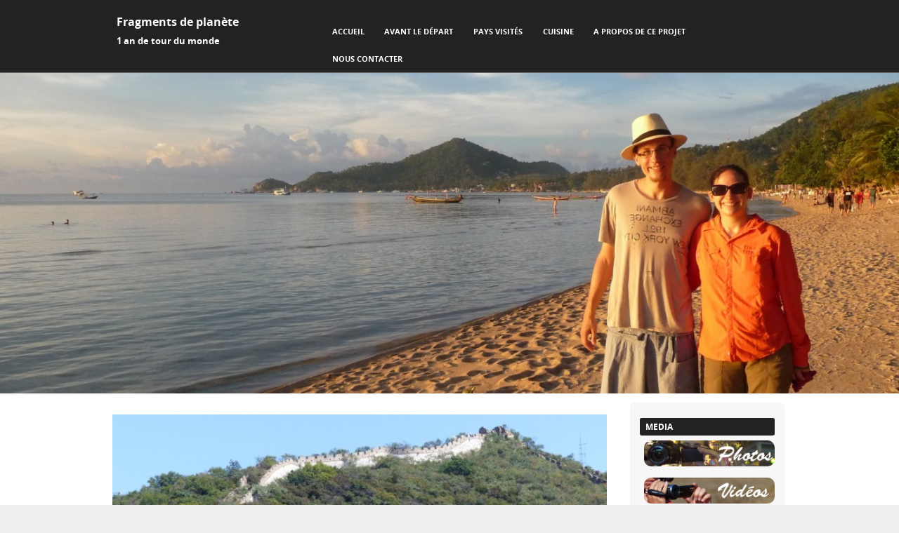

--- FILE ---
content_type: text/html; charset=UTF-8
request_url: http://www.fragmentsdeplanete.fr/2015/10/grande-muraille/
body_size: 10524
content:
<!DOCTYPE html>
<!--[if IE 8]>
<html id="ie8" lang="fr-FR"
	prefix="og: https://ogp.me/ns#" >
<![endif]-->
<!--[if !(IE 8) ]><!-->
<html lang="fr-FR"
	prefix="og: https://ogp.me/ns#" >
<!--<![endif]-->
<head>
<meta charset="UTF-8" />
<meta name="viewport" content="width=device-width" />



<link rel="profile" href="http://gmpg.org/xfn/11" />
<link rel="pingback" href="http://www.fragmentsdeplanete.fr/xmlrpc.php" />

<!--[if lt IE 9]>
<script src="http://www.fragmentsdeplanete.fr/wp-content/themes/adamos-orig/js/html5.js" type="text/javascript"></script>
<![endif]-->

<title>Grande muraille | Fragments de planète</title>

		<!-- All in One SEO 4.0.17 -->
		<meta name="description" content="Tout le monde connait au moins de nom la grande muraille de Chine. Ce mur imposant, de plusieurs milliers de kilomètres, traverse la chine pour l’isoler de l’invasion Mongole. Sa grandeur est une question de point de vue : les chinois sont particulièrement fiers d’avoir construit un édifice aussi massif, et les mongols se vantent […]"/>
		<link rel="canonical" href="http://www.fragmentsdeplanete.fr/2015/10/grande-muraille/" />
		<meta property="og:site_name" content="Fragments de planète | 1 an de tour du monde" />
		<meta property="og:type" content="article" />
		<meta property="og:title" content="Grande muraille | Fragments de planète" />
		<meta property="og:description" content="Tout le monde connait au moins de nom la grande muraille de Chine. Ce mur imposant, de plusieurs milliers de kilomètres, traverse la chine pour l’isoler de l’invasion Mongole. Sa grandeur est une question de point de vue : les chinois sont particulièrement fiers d’avoir construit un édifice aussi massif, et les mongols se vantent […]" />
		<meta property="og:url" content="http://www.fragmentsdeplanete.fr/2015/10/grande-muraille/" />
		<meta property="article:published_time" content="2015-10-15T12:15:05Z" />
		<meta property="article:modified_time" content="2017-05-08T20:03:48Z" />
		<meta property="twitter:card" content="summary" />
		<meta property="twitter:domain" content="www.fragmentsdeplanete.fr" />
		<meta property="twitter:title" content="Grande muraille | Fragments de planète" />
		<meta property="twitter:description" content="Tout le monde connait au moins de nom la grande muraille de Chine. Ce mur imposant, de plusieurs milliers de kilomètres, traverse la chine pour l’isoler de l’invasion Mongole. Sa grandeur est une question de point de vue : les chinois sont particulièrement fiers d’avoir construit un édifice aussi massif, et les mongols se vantent […]" />
		<meta name="google" content="nositelinkssearchbox" />
		<script type="application/ld+json" class="aioseo-schema">
			{"@context":"https:\/\/schema.org","@graph":[{"@type":"WebSite","@id":"http:\/\/www.fragmentsdeplanete.fr\/#website","url":"http:\/\/www.fragmentsdeplanete.fr\/","name":"Fragments de plan\u00e8te","description":"1 an de tour du monde","publisher":{"@id":"http:\/\/www.fragmentsdeplanete.fr\/#organization"}},{"@type":"Organization","@id":"http:\/\/www.fragmentsdeplanete.fr\/#organization","name":"Fragments de plan\u00e8te","url":"http:\/\/www.fragmentsdeplanete.fr\/"},{"@type":"BreadcrumbList","@id":"http:\/\/www.fragmentsdeplanete.fr\/2015\/10\/grande-muraille\/#breadcrumblist","itemListElement":[{"@type":"ListItem","@id":"http:\/\/www.fragmentsdeplanete.fr\/#listItem","position":"1","item":{"@id":"http:\/\/www.fragmentsdeplanete.fr\/#item","name":"Home","description":"Un an de voyage, 11 pays. Au programme : des rencontres, de la cuisine, et probablement plein de gal\u00e8res. Embarquez avec nous !","url":"http:\/\/www.fragmentsdeplanete.fr\/"},"nextItem":"http:\/\/www.fragmentsdeplanete.fr\/2015\/#listItem"},{"@type":"ListItem","@id":"http:\/\/www.fragmentsdeplanete.fr\/2015\/#listItem","position":"2","item":{"@id":"http:\/\/www.fragmentsdeplanete.fr\/2015\/#item","name":"2015","url":"http:\/\/www.fragmentsdeplanete.fr\/2015\/"},"nextItem":"http:\/\/www.fragmentsdeplanete.fr\/2015\/10\/#listItem","previousItem":"http:\/\/www.fragmentsdeplanete.fr\/#listItem"},{"@type":"ListItem","@id":"http:\/\/www.fragmentsdeplanete.fr\/2015\/10\/#listItem","position":"3","item":{"@id":"http:\/\/www.fragmentsdeplanete.fr\/2015\/10\/#item","name":"October","url":"http:\/\/www.fragmentsdeplanete.fr\/2015\/10\/"},"nextItem":"http:\/\/www.fragmentsdeplanete.fr\/2015\/10\/grande-muraille\/#listItem","previousItem":"http:\/\/www.fragmentsdeplanete.fr\/2015\/#listItem"},{"@type":"ListItem","@id":"http:\/\/www.fragmentsdeplanete.fr\/2015\/10\/grande-muraille\/#listItem","position":"4","item":{"@id":"http:\/\/www.fragmentsdeplanete.fr\/2015\/10\/grande-muraille\/#item","name":"Grande muraille","description":"Tout le monde connait au moins de nom la grande muraille de Chine. Ce mur imposant, de plusieurs milliers de kilom\u00e8tres, traverse la chine pour l\u2019isoler de l\u2019invasion Mongole. Sa grandeur est une question de point de vue : les chinois sont particuli\u00e8rement fiers d\u2019avoir construit un \u00e9difice aussi massif, et les mongols se vantent [\u2026]","url":"http:\/\/www.fragmentsdeplanete.fr\/2015\/10\/grande-muraille\/"},"previousItem":"http:\/\/www.fragmentsdeplanete.fr\/2015\/10\/#listItem"}]},{"@type":"Person","@id":"http:\/\/www.fragmentsdeplanete.fr\/author\/keirua\/#author","url":"http:\/\/www.fragmentsdeplanete.fr\/author\/keirua\/","name":"Cl\u00e9ment","image":{"@type":"ImageObject","@id":"http:\/\/www.fragmentsdeplanete.fr\/2015\/10\/grande-muraille\/#authorImage","url":"http:\/\/1.gravatar.com\/avatar\/d069cb501f38b4199443e20f47ecad35?s=96&d=mm&r=g","width":"96","height":"96","caption":"Cl\u00e9ment"}},{"@type":"WebPage","@id":"http:\/\/www.fragmentsdeplanete.fr\/2015\/10\/grande-muraille\/#webpage","url":"http:\/\/www.fragmentsdeplanete.fr\/2015\/10\/grande-muraille\/","name":"Grande muraille | Fragments de plan\u00e8te","description":"Tout le monde connait au moins de nom la grande muraille de Chine. Ce mur imposant, de plusieurs milliers de kilom\u00e8tres, traverse la chine pour l\u2019isoler de l\u2019invasion Mongole. Sa grandeur est une question de point de vue : les chinois sont particuli\u00e8rement fiers d\u2019avoir construit un \u00e9difice aussi massif, et les mongols se vantent [\u2026]","inLanguage":"fr-FR","isPartOf":{"@id":"http:\/\/www.fragmentsdeplanete.fr\/#website"},"breadcrumb":{"@id":"http:\/\/www.fragmentsdeplanete.fr\/2015\/10\/grande-muraille\/#breadcrumblist"},"author":"http:\/\/www.fragmentsdeplanete.fr\/2015\/10\/grande-muraille\/#author","creator":"http:\/\/www.fragmentsdeplanete.fr\/2015\/10\/grande-muraille\/#author","image":{"@type":"ImageObject","@id":"http:\/\/www.fragmentsdeplanete.fr\/#mainImage","url":"http:\/\/www.fragmentsdeplanete.fr\/wp-content\/uploads\/2015\/10\/P1080562.jpg","width":"1000","height":"750"},"primaryImageOfPage":{"@id":"http:\/\/www.fragmentsdeplanete.fr\/2015\/10\/grande-muraille\/#mainImage"},"datePublished":"2015-10-15T12:15:05+00:00","dateModified":"2017-05-08T20:03:48+00:00"},{"@type":"Article","@id":"http:\/\/www.fragmentsdeplanete.fr\/2015\/10\/grande-muraille\/#article","name":"Grande muraille | Fragments de plan\u00e8te","description":"Tout le monde connait au moins de nom la grande muraille de Chine. Ce mur imposant, de plusieurs milliers de kilom\u00e8tres, traverse la chine pour l\u2019isoler de l\u2019invasion Mongole. Sa grandeur est une question de point de vue : les chinois sont particuli\u00e8rement fiers d\u2019avoir construit un \u00e9difice aussi massif, et les mongols se vantent [\u2026]","headline":"Grande muraille","author":{"@id":"http:\/\/www.fragmentsdeplanete.fr\/author\/keirua\/#author"},"publisher":{"@id":"http:\/\/www.fragmentsdeplanete.fr\/#organization"},"datePublished":"2015-10-15T12:15:05+00:00","dateModified":"2017-05-08T20:03:48+00:00","articleSection":"Chine","mainEntityOfPage":{"@id":"http:\/\/www.fragmentsdeplanete.fr\/2015\/10\/grande-muraille\/#webpage"},"isPartOf":{"@id":"http:\/\/www.fragmentsdeplanete.fr\/2015\/10\/grande-muraille\/#webpage"},"image":{"@type":"ImageObject","@id":"http:\/\/www.fragmentsdeplanete.fr\/#articleImage","url":"http:\/\/www.fragmentsdeplanete.fr\/wp-content\/uploads\/2015\/10\/P1080562.jpg","width":"1000","height":"750"}}]}
		</script>
		<!-- All in One SEO -->

<link rel='dns-prefetch' href='//s.w.org' />
<link rel='dns-prefetch' href='//c0.wp.com' />
<link rel="alternate" type="application/rss+xml" title="Fragments de planète &raquo; Flux" href="http://www.fragmentsdeplanete.fr/feed/" />
<link rel="alternate" type="application/rss+xml" title="Fragments de planète &raquo; Flux des commentaires" href="http://www.fragmentsdeplanete.fr/comments/feed/" />
		<script type="text/javascript">
			window._wpemojiSettings = {"baseUrl":"https:\/\/s.w.org\/images\/core\/emoji\/13.0.1\/72x72\/","ext":".png","svgUrl":"https:\/\/s.w.org\/images\/core\/emoji\/13.0.1\/svg\/","svgExt":".svg","source":{"concatemoji":"http:\/\/www.fragmentsdeplanete.fr\/wp-includes\/js\/wp-emoji-release.min.js?ver=5.7.14"}};
			!function(e,a,t){var n,r,o,i=a.createElement("canvas"),p=i.getContext&&i.getContext("2d");function s(e,t){var a=String.fromCharCode;p.clearRect(0,0,i.width,i.height),p.fillText(a.apply(this,e),0,0);e=i.toDataURL();return p.clearRect(0,0,i.width,i.height),p.fillText(a.apply(this,t),0,0),e===i.toDataURL()}function c(e){var t=a.createElement("script");t.src=e,t.defer=t.type="text/javascript",a.getElementsByTagName("head")[0].appendChild(t)}for(o=Array("flag","emoji"),t.supports={everything:!0,everythingExceptFlag:!0},r=0;r<o.length;r++)t.supports[o[r]]=function(e){if(!p||!p.fillText)return!1;switch(p.textBaseline="top",p.font="600 32px Arial",e){case"flag":return s([127987,65039,8205,9895,65039],[127987,65039,8203,9895,65039])?!1:!s([55356,56826,55356,56819],[55356,56826,8203,55356,56819])&&!s([55356,57332,56128,56423,56128,56418,56128,56421,56128,56430,56128,56423,56128,56447],[55356,57332,8203,56128,56423,8203,56128,56418,8203,56128,56421,8203,56128,56430,8203,56128,56423,8203,56128,56447]);case"emoji":return!s([55357,56424,8205,55356,57212],[55357,56424,8203,55356,57212])}return!1}(o[r]),t.supports.everything=t.supports.everything&&t.supports[o[r]],"flag"!==o[r]&&(t.supports.everythingExceptFlag=t.supports.everythingExceptFlag&&t.supports[o[r]]);t.supports.everythingExceptFlag=t.supports.everythingExceptFlag&&!t.supports.flag,t.DOMReady=!1,t.readyCallback=function(){t.DOMReady=!0},t.supports.everything||(n=function(){t.readyCallback()},a.addEventListener?(a.addEventListener("DOMContentLoaded",n,!1),e.addEventListener("load",n,!1)):(e.attachEvent("onload",n),a.attachEvent("onreadystatechange",function(){"complete"===a.readyState&&t.readyCallback()})),(n=t.source||{}).concatemoji?c(n.concatemoji):n.wpemoji&&n.twemoji&&(c(n.twemoji),c(n.wpemoji)))}(window,document,window._wpemojiSettings);
		</script>
		<style type="text/css">
img.wp-smiley,
img.emoji {
	display: inline !important;
	border: none !important;
	box-shadow: none !important;
	height: 1em !important;
	width: 1em !important;
	margin: 0 .07em !important;
	vertical-align: -0.1em !important;
	background: none !important;
	padding: 0 !important;
}
</style>
	<link rel='stylesheet' id='wp-block-library-css'  href='https://c0.wp.com/c/5.7.14/wp-includes/css/dist/block-library/style.min.css' type='text/css' media='all' />
<style id='wp-block-library-inline-css' type='text/css'>
.has-text-align-justify{text-align:justify;}
</style>
<link rel='stylesheet' id='responsive-lightbox-swipebox-css'  href='http://www.fragmentsdeplanete.fr/wp-content/plugins/responsive-lightbox/assets/swipebox/swipebox.min.css?ver=2.3.2' type='text/css' media='all' />
<link rel='stylesheet' id='adamos-style-css'  href='http://www.fragmentsdeplanete.fr/wp-content/themes/adamos-orig/style.css?ver=5.7.14' type='text/css' media='all' />
<link rel='stylesheet' id='font-awesome-css'  href='http://www.fragmentsdeplanete.fr/wp-content/themes/adamos-orig/css/font-awesome.min.css?ver=2.0' type='text/css' media='all' />
<link rel='stylesheet' id='jquery-flexslider-css'  href='http://www.fragmentsdeplanete.fr/wp-content/themes/adamos-orig/css/flexslider.css?ver=2.0' type='text/css' media='all' />
<link rel='stylesheet' id='jetpack_css-css'  href='https://c0.wp.com/p/jetpack/9.6.1/css/jetpack.css' type='text/css' media='all' />
<script type='text/javascript' src='https://c0.wp.com/c/5.7.14/wp-includes/js/jquery/jquery.min.js' id='jquery-core-js'></script>
<script type='text/javascript' src='https://c0.wp.com/c/5.7.14/wp-includes/js/jquery/jquery-migrate.min.js' id='jquery-migrate-js'></script>
<script type='text/javascript' src='http://www.fragmentsdeplanete.fr/wp-content/plugins/responsive-lightbox/assets/swipebox/jquery.swipebox.min.js?ver=2.3.2' id='responsive-lightbox-swipebox-js'></script>
<script type='text/javascript' src='https://c0.wp.com/c/5.7.14/wp-includes/js/underscore.min.js' id='underscore-js'></script>
<script type='text/javascript' src='http://www.fragmentsdeplanete.fr/wp-content/plugins/responsive-lightbox/assets/infinitescroll/infinite-scroll.pkgd.min.js?ver=5.7.14' id='responsive-lightbox-infinite-scroll-js'></script>
<script type='text/javascript' id='responsive-lightbox-js-extra'>
/* <![CDATA[ */
var rlArgs = {"script":"swipebox","selector":"lightbox","customEvents":"","activeGalleries":"1","animation":"1","hideCloseButtonOnMobile":"0","removeBarsOnMobile":"0","hideBars":"1","hideBarsDelay":"5000","videoMaxWidth":"1080","useSVG":"1","loopAtEnd":"0","woocommerce_gallery":"0","ajaxurl":"http:\/\/www.fragmentsdeplanete.fr\/wp-admin\/admin-ajax.php","nonce":"2231c436e4"};
/* ]]> */
</script>
<script type='text/javascript' src='http://www.fragmentsdeplanete.fr/wp-content/plugins/responsive-lightbox/js/front.js?ver=2.3.2' id='responsive-lightbox-js'></script>
<link rel="https://api.w.org/" href="http://www.fragmentsdeplanete.fr/wp-json/" /><link rel="alternate" type="application/json" href="http://www.fragmentsdeplanete.fr/wp-json/wp/v2/posts/378" /><link rel="EditURI" type="application/rsd+xml" title="RSD" href="http://www.fragmentsdeplanete.fr/xmlrpc.php?rsd" />
<link rel="wlwmanifest" type="application/wlwmanifest+xml" href="http://www.fragmentsdeplanete.fr/wp-includes/wlwmanifest.xml" /> 
<meta name="generator" content="WordPress 5.7.14" />
<link rel='shortlink' href='http://www.fragmentsdeplanete.fr/?p=378' />
<link rel="alternate" type="application/json+oembed" href="http://www.fragmentsdeplanete.fr/wp-json/oembed/1.0/embed?url=http%3A%2F%2Fwww.fragmentsdeplanete.fr%2F2015%2F10%2Fgrande-muraille%2F" />
<link rel="alternate" type="text/xml+oembed" href="http://www.fragmentsdeplanete.fr/wp-json/oembed/1.0/embed?url=http%3A%2F%2Fwww.fragmentsdeplanete.fr%2F2015%2F10%2Fgrande-muraille%2F&#038;format=xml" />
<script>(function(i,s,o,g,r,a,m){i['GoogleAnalyticsObject']=r;i[r]=i[r]||function(){(i[r].q=i[r].q||[]).push(arguments)},i[r].l=1*new Date();a=s.createElement(o),m=s.getElementsByTagName(o)[0];a.async=1;a.src=g;m.parentNode.insertBefore(a,m)})(window,document,'script','//www.google-analytics.com/analytics.js','ga');ga('create', 'UA-58137960-1', 'fragmentsdeplanete.fr');ga('send', 'pageview');</script><style type='text/css'>img#wpstats{display:none}</style>
		<style type="text/css">.recentcomments a{display:inline !important;padding:0 !important;margin:0 !important;}</style>	<style type="text/css">
			.site-header img {
			display: block;
			margin: 0.5em auto 0;
		}
			.site-title a,
		.site-description {
			color: #ffffff !important;
		}
		</style>
	</head>

<body class="post-template-default single single-post postid-378 single-format-standard group-blog">
<div id="wrap">
<div id="page" class="hfeed site">

	
    <div id="masthead-wrap">

        

        <header id="masthead" class="site-header header_container" role="banner">

            
                <div class="site-introduction">

                    <h1 class="site-title"><a href="http://www.fragmentsdeplanete.fr/" title="Fragments de planète" rel="home">Fragments de planète</a></h1>
                    <p class="site-description">1 an de tour du monde</p> 

                </div>

            
            <nav role="navigation" class="site-navigation main-navigation">

                <h1 class="assistive-text">Menu</h1>

                <div class="assistive-text skip-link">
                    <a href="#content" title="Skip to content">Skip to content</a>
                </div>

                <div class="menu-menu_main-container"><ul id="menu-menu_main" class="menu"><li id="menu-item-637" class="menu-item menu-item-type-custom menu-item-object-custom menu-item-home menu-item-637"><a href="http://www.fragmentsdeplanete.fr">Accueil</a></li>
<li id="menu-item-252" class="menu-item menu-item-type-taxonomy menu-item-object-category menu-item-252"><a href="http://www.fragmentsdeplanete.fr/category/avant-le-depart/">Avant le départ</a></li>
<li id="menu-item-638" class="menu-item menu-item-type-taxonomy menu-item-object-category current-post-ancestor menu-item-has-children menu-item-638"><a href="http://www.fragmentsdeplanete.fr/category/pays/">Pays visités</a>
<ul class="sub-menu">
	<li id="menu-item-639" class="menu-item menu-item-type-taxonomy menu-item-object-category menu-item-639"><a href="http://www.fragmentsdeplanete.fr/category/pays/russie/">Russie</a></li>
	<li id="menu-item-641" class="menu-item menu-item-type-taxonomy menu-item-object-category menu-item-641"><a href="http://www.fragmentsdeplanete.fr/category/pays/mongolie/">Mongolie</a></li>
	<li id="menu-item-642" class="menu-item menu-item-type-taxonomy menu-item-object-category current-post-ancestor current-menu-parent current-post-parent menu-item-642"><a href="http://www.fragmentsdeplanete.fr/category/pays/chine-pays/">Chine</a></li>
	<li id="menu-item-648" class="menu-item menu-item-type-taxonomy menu-item-object-category menu-item-648"><a href="http://www.fragmentsdeplanete.fr/category/pays/philippines/">Philippines</a></li>
	<li id="menu-item-652" class="menu-item menu-item-type-taxonomy menu-item-object-category menu-item-652"><a href="http://www.fragmentsdeplanete.fr/category/pays/thailande/">Thaïlande</a></li>
	<li id="menu-item-649" class="menu-item menu-item-type-taxonomy menu-item-object-category menu-item-649"><a href="http://www.fragmentsdeplanete.fr/category/pays/laos/">Laos</a></li>
	<li id="menu-item-651" class="menu-item menu-item-type-taxonomy menu-item-object-category menu-item-651"><a href="http://www.fragmentsdeplanete.fr/category/pays/cambodge/">Cambodge</a></li>
	<li id="menu-item-650" class="menu-item menu-item-type-taxonomy menu-item-object-category menu-item-650"><a href="http://www.fragmentsdeplanete.fr/category/pays/nouvelle-zelande/">Nouvelle-Zélande</a></li>
	<li id="menu-item-655" class="menu-item menu-item-type-taxonomy menu-item-object-category menu-item-655"><a href="http://www.fragmentsdeplanete.fr/category/pays/chili/">Chili</a></li>
	<li id="menu-item-656" class="menu-item menu-item-type-taxonomy menu-item-object-category menu-item-656"><a href="http://www.fragmentsdeplanete.fr/category/pays/bolivie/">Bolivie</a></li>
	<li id="menu-item-728" class="menu-item menu-item-type-taxonomy menu-item-object-category menu-item-728"><a href="http://www.fragmentsdeplanete.fr/category/pays/perou/">Pérou</a></li>
	<li id="menu-item-727" class="menu-item menu-item-type-taxonomy menu-item-object-category menu-item-727"><a href="http://www.fragmentsdeplanete.fr/category/pays/equateur/">Equateur</a></li>
</ul>
</li>
<li id="menu-item-643" class="menu-item menu-item-type-taxonomy menu-item-object-category menu-item-has-children menu-item-643"><a href="http://www.fragmentsdeplanete.fr/category/cuisine/">Cuisine</a>
<ul class="sub-menu">
	<li id="menu-item-646" class="menu-item menu-item-type-taxonomy menu-item-object-category menu-item-646"><a href="http://www.fragmentsdeplanete.fr/category/cuisine/russie-recette/">Russie</a></li>
	<li id="menu-item-645" class="menu-item menu-item-type-taxonomy menu-item-object-category menu-item-645"><a href="http://www.fragmentsdeplanete.fr/category/cuisine/mongolie-cuisine/">Mongolie</a></li>
	<li id="menu-item-644" class="menu-item menu-item-type-taxonomy menu-item-object-category menu-item-644"><a href="http://www.fragmentsdeplanete.fr/category/cuisine/chine/">Chine</a></li>
	<li id="menu-item-647" class="menu-item menu-item-type-taxonomy menu-item-object-category menu-item-647"><a href="http://www.fragmentsdeplanete.fr/category/cuisine/philippines-cuisine/">Philippines</a></li>
</ul>
</li>
<li id="menu-item-171" class="menu-item menu-item-type-post_type menu-item-object-page menu-item-171"><a href="http://www.fragmentsdeplanete.fr/a-propos/">A propos de ce projet</a></li>
<li id="menu-item-653" class="menu-item menu-item-type-post_type menu-item-object-page menu-item-653"><a href="http://www.fragmentsdeplanete.fr/contact/">Nous contacter</a></li>
</ul></div>
            </nav><!-- .site-navigation .main-navigation -->

        </header><!-- #masthead .site-header -->


	</div><!-- #masthead-wrap -->

    
            <div class="header-image">
    			<a href="http://www.fragmentsdeplanete.fr/" title="Fragments de planète" rel="home">
    				<img src="http://www.fragmentsdeplanete.fr/wp-content/uploads/2015/03/cropped-cropped-P1120606-small1.jpg"/>
    			</a>
        	</div>

    

    

	<div id="main" class="site-main">
		<div id="primary" class="content-area">
			<div id="content" class="site-content" role="main">

			
				
<article id="post-378" class="post-378 post type-post status-publish format-standard has-post-thumbnail hentry category-chine-pays">
<div class="blog-image">
				<img alt="post" class="imagerct" src="http://www.fragmentsdeplanete.fr/wp-content/uploads/2015/10/P1080562-650x300.jpg">    </div>
	<header class="entry-header">
		<h1 class="entry-title">Grande muraille</h1>

		<div class="entry-meta">
			Posted on <a href="http://www.fragmentsdeplanete.fr/2015/10/grande-muraille/" title="12:15  " rel="bookmark"><time class="entry-date" datetime="2015-10-15T12:15:05+00:00" pubdate>octobre 15, 2015</time></a><span class="byline"> by <span class="author vcard"><a class="url fn n" href="http://www.fragmentsdeplanete.fr/author/keirua/" title="View all posts by Clément" rel="author">Clément</a></span></span>		</div><!-- .entry-meta -->
	</header><!-- .entry-header -->

	<div class="entry-content">
		<p>Tout le monde connait au moins de nom la grande muraille de Chine. Ce mur imposant, de plusieurs milliers de kilomètres, traverse la chine pour l&rsquo;isoler de l&rsquo;invasion Mongole. Sa grandeur est une question de point de vue : les chinois sont particulièrement fiers d&rsquo;avoir construit un édifice aussi massif, et les mongols se vantent d&rsquo;avoir été des terreurs au point d&rsquo;avoir forcé leurs adversaires à construire une défense pareille. D&rsquo;ailleurs, ce n&rsquo;est pas vraiment une réussite car le mur n&rsquo;est pas continu, il s&rsquo;agit en fait de plusieurs murs. Quand on est à Beijing, aller y faire un tour faire partie des excursions immanquables.<span id="more-378"></span></p>
<p>Il y a plusieurs options pour aller sur la grande muraille. On a choisi de faire une section par nos propres moyens. C&rsquo;est bien moins cher qu&rsquo;en passant par une guesthouse. De plus, ce n&rsquo;est pas très compliqué, mais ça l&rsquo;est suffisamment pour décourager la plupart des gens. Cela permet d&rsquo;atteindre des portions non proposées au tourisme de masse, on s&rsquo;est dit que ça nous assurerait d&rsquo;être tranquilles.</p>
<p>Après avoir épluché le routard, le lonely planet et wikitravel en long, en large et en travers, on a opté pour la section de Jiankou. C&rsquo;est une section non rénovée, qui rejoint une section très touristique d&rsquo;où il est ensuite facile de rejoindre Beijing à n&rsquo;importe quelle heure. On préfère que ce soit compliqué de s&rsquo;y rendre, mais facile de revenir : ça évitera du stress en fin de journée. De plus, la randonnée est raisonnable (2H30 annoncés), ce qui nous permet d&rsquo;y aller à notre rythme.</p>
<p>La journée commence par une des joies d&rsquo;être hébergés en banlieue : une heure de métro. Cela nous plonge surtout dans le quotidien de millions de Pékinois, et nous rappelle un des aspects les plus détestables de la vie parisienne.</p>
<p>On atteint le terminal de bus où l&rsquo;on monte dans le 916快. Heureusement qu&rsquo;on nous a prévenu qu&rsquo;il existe le 916快 et le 916, car nous n&rsquo;aurions jamais fait la différence ! Sur les conseils de notre hôte Jessie, on s&rsquo;est levé à 6h pour que le bus ne soit pas pris dans les embouteillages à la sortie de la ville. Après une heure de bus, on descend à un autre terminal. Un peu avant, on ne se fait pas avoir : des mecs montent dans le bus, cherchent du regard les occidentaux. Il n&rsquo;y a que nous, ils nous disent « Vous êtes arrivés ! Pour atteindre telle section, venez dans notre minibus ». On savait que c&rsquo;était faux car on arrive à lire un peu de chinois. Le vrai arrêt était quelques stations plus loin et qu&rsquo;en montant avec eux, les prix seraient gonflés. A l&rsquo;arrêt de bus, on a pas de mal à négocier un taxi qui nous dépose à l&rsquo;entrée d&rsquo;un village. Ensuite, on marche pendant prêt de 2H à travers le village puis une forêt de pins, en se demandant pendant tout le trajet si on est sur la bonne piste.</p>
<p><a href="https://www.flickr.com/photos/48308115@N04/22187458995/in/dateposted-public/"><img loading="lazy" src="https://farm6.staticflickr.com/5702/22187458995_54e0b2f30d_z.jpg" alt="P1080529" width="480" height="640" /></a></p>
<p>On était bien sur le bon chemin, et on finit par atteindre une des tours, où une échelle en bois nous permet de monter sur le mur. Cette section du mur n&rsquo;est officiellement pas ouverte au public, et de nombreux panneaux nous rappellent qu&rsquo;il est interdit de s&rsquo;y rendre. La Chine n&rsquo;étant pas le pays de la cohérence, il y a malgré tout une sorte de péage avec un droit d&rsquo;entrée ! Une fois sur le mur, on doit également tendre 10 yuan à une petite mémé. Pas sûr qu&rsquo;elle soit vraiment officielle, mais elle vend également des boissons à un prix prohibitif : la loi de l&rsquo;offre et de la demande, en ce lieu reculé, fonctionne plus que jamais. Allez, en avant !</p>
<p><a href="https://www.flickr.com/photos/48308115@N04/21999391100/in/dateposted-public/"><img loading="lazy" src="https://farm6.staticflickr.com/5633/21999391100_71999b3846_z.jpg" alt="P1080564" width="480" height="640" /></a></p>
<p>&nbsp;</p>
<p><a href="https://www.flickr.com/photos/48308115@N04/21564692504/in/dateposted-public/"><img loading="lazy" src="https://farm6.staticflickr.com/5625/21564692504_3625b40eca_z.jpg" alt="P1080574" width="640" height="480" /></a></p>
<p><a href="https://www.flickr.com/photos/48308115@N04/21999692738/in/dateposted-public/"><img loading="lazy" src="https://farm6.staticflickr.com/5719/21999692738_e6938961a7_z.jpg" alt="P1080555" width="640" height="480" /></a></p>
<p>On fait les divers goûters, le repas et les pauses à côté des tours. Avant de partir, on s&rsquo;était acheté des fruits, des pains au chocolat-avec-des-haricots-rouge-à-la-place-du-chocolat (si vous un meilleur nom, je prends), quelques crêpes et des baozi en prévision de la journée pic nic.</p>
<p><a href="https://www.flickr.com/photos/48308115@N04/22000600109/in/dateposted-public/"><img loading="lazy" src="https://farm1.staticflickr.com/615/22000600109_dfd87600a6_z.jpg" alt="P1080548 - Copie" width="640" height="480" /></a></p>
<p>Le fait que cette portion du mur ne soit pas rénovée rend également la balade difficile. Il y a de nombreuses pierres glissantes, beaucoup d&rsquo;arbres et buissons, et les pentes sont souvent très raides. Les quelques tours sont en mauvais état, et il y a parfois des trous sur le mur. Cependant, on profite bien du décor et de l&rsquo;absence quasi totale de monde : on rencontre seulement deux groupes de visiteurs sur la portion fermée.</p>
<p>Assis au calme sur le mur, on se projette au XIIIème siècle : sur les tours de guet les gardes surveillent une éventuelle incursion mongole, d&rsquo;autres s&rsquo;occupent de ravitailler les différents postes, d&rsquo;autres encore font transiter un message important de tour en tour ou bien d&rsquo;une tour à l&rsquo;autre&#8230;</p>
<p>On se projette aussi pendant sa construction, et on a bien du mal à imaginer comment on a pu déplacer autant de pierres sur une telle distance. Avec 5m de large et 6-7m de hauteur en moyenne, il a fallu déplacer des millions de mètres cubes de terre et de matériaux sur les crêtes des montagnes de tout le pays, sur 6700 km. Le prix humain a été élevé, et il s&rsquo;agissait de travaux forcés particulièrement difficiles. Les historiens parlent de 10 millions d&rsquo;ouvriers morts au cours des différentes époques de la construction, qui s&rsquo;est étalée sur plusieurs centaines d&rsquo;années.</p>
<p>Par expérience, si vous voulez un bon documentaire sur le sujet, on vous déconseille Mulan 🙂</p>
<p>Au bout d&rsquo;un moment, on arrive sur une section restaurée. Le changement de décor est radical : marcher n&rsquo;est plus dangereux, il n&rsquo;y a plus d&rsquo;arbres sur le mur et on peut désormais voir le mur serpenter sur les montagnes. Les désormais nombreux groupes de touristes souffrent de la montée pénible mais nous, on est content, maintenant ça descend !</p>
<p><a href="https://www.flickr.com/photos/48308115@N04/22174794882/in/dateposted-public/"><img loading="lazy" src="https://farm6.staticflickr.com/5730/22174794882_7d2d5aea24_z.jpg" alt="P1080674" width="480" height="640" /></a></p>
<p><a href="https://www.flickr.com/photos/48308115@N04/21564690944/in/dateposted-public/"><img loading="lazy" src="https://farm6.staticflickr.com/5750/21564690944_cee8f1e064_z.jpg" alt="P1080740" width="640" height="480" /></a></p>
<p>A l&rsquo;arrivée à Mutyanyu, on se croirait à Disneyland. Un téléphérique, un télésiège et un toboggan permettent de redescendre. On a craqué et on a pris le toboggan, 2 minutes de descente !.. Pour rentrer, on s&rsquo;est joint à un groupe de chinois qui allaient au terminal de bus. On monte dans un petit minivan, dont l&rsquo;arrière est emménagé avec une dizaine de places : le chauffeur n&rsquo;est pas officiellement taxi, mais il a décidé que les trajets dans ce secteur sont suffisamment lucratif et il en a fait son activité.</p>
<p>Une super journée !</p>
<p><a href="https://www.flickr.com/photos/48308115@N04/21999669038/in/dateposted-public/"><img loading="lazy" src="https://farm1.staticflickr.com/616/21999669038_30d6d9dea1_z.jpg" alt="P1080617" width="640" height="480" /></a></p>
<p></p>			</div><!-- .entry-content -->

	<footer class="entry-meta">
		This entry was posted in <a href="http://www.fragmentsdeplanete.fr/category/pays/chine-pays/" rel="category tag">Chine</a>. Bookmark the <a href="http://www.fragmentsdeplanete.fr/2015/10/grande-muraille/" title="Permalink to Grande muraille" rel="bookmark">permalink</a>.
			</footer><!-- .entry-meta -->
</article><!-- #post-378 -->

					<nav role="navigation" id="nav-below" class="site-navigation post-navigation">
		<h1 class="assistive-text">Post navigation</h1>

	
		<div class="nav-previous"><a href="http://www.fragmentsdeplanete.fr/2015/10/beijing/" rel="prev"><span class="meta-nav">&larr;</span> Beijing</a></div>		<div class="nav-next"><a href="http://www.fragmentsdeplanete.fr/2015/10/chengdu-et-canton/" rel="next">Chengdu et Canton <span class="meta-nav">&rarr;</span></a></div>
	
	</nav><!-- #nav-below -->
	
				
			
			</div><!-- #content .site-content -->
		</div><!-- #primary .content-area -->

		<div id="secondary" class="widget-area" role="complementary">
						<aside id="text-3" class="widget widget_text"><h1 class="widget-title">Media</h1>			<div class="textwidget"><a href="https://www.flickr.com/photos/48308115@N04/albums/">
	<img alt="Photos" src="http://www.fragmentsdeplanete.fr/wp-content/uploads/2015/12/img-photo.png" style="border-radius:10px;margin-bottom:10px" /><br />
</a>
<a href="https://www.youtube.com/channel/UCfB_BKaT6pF4QzXeYHC4lWg/videos">
	<img alt="Vidéos" src="http://www.fragmentsdeplanete.fr/wp-content/uploads/2015/12/img-video.png" style="border-radius:10px;margin-bottom:10px"/><br />
</a>
<a href="http://www.tripline.net/trip/Tour_du_monde_Clem%2BLaeti-30100000270210118B32B1DEB07348FB?n=38">
	<img alt="Carte !" src="http://www.fragmentsdeplanete.fr/wp-content/uploads/2015/12/img-carte.png"  style="border-radius:10px"/><br />
</a></div>
		</aside>
		<aside id="recent-posts-6" class="widget widget_recent_entries">
		<h1 class="widget-title">Articles récents</h1>
		<ul>
											<li>
					<a href="http://www.fragmentsdeplanete.fr/2016/09/ce-voyage-en-resume-et-en-chiffres/">Ce voyage en résumé et en chiffres</a>
									</li>
											<li>
					<a href="http://www.fragmentsdeplanete.fr/2016/09/budget-pour-un-an-de-voyage/">Budget pour un an de voyage</a>
									</li>
											<li>
					<a href="http://www.fragmentsdeplanete.fr/2016/06/decouverte-de-lamazonie/">Découverte de l&rsquo;Amazonie</a>
									</li>
					</ul>

		</aside><aside id="recent-comments-4" class="widget widget_recent_comments"><h1 class="widget-title">Commentaires récents</h1><ul id="recentcomments"><li class="recentcomments"><span class="comment-author-link"><a href='http://mnbdaa.com' rel='external nofollow ugc' class='url'>MyBlog</a></span> dans <a href="http://www.fragmentsdeplanete.fr/2015/01/le-projet/#comment-3480">Le projet</a></li><li class="recentcomments"><span class="comment-author-link"><a href='https://toradol888.com' rel='external nofollow ugc' class='url'>how can i get cheap toradol without a prescription</a></span> dans <a href="http://www.fragmentsdeplanete.fr/2015/01/le-projet/#comment-3479">Le projet</a></li><li class="recentcomments"><span class="comment-author-link"><a href='https://artane7y7.com' rel='external nofollow ugc' class='url'>brookwood avenue artane dublin</a></span> dans <a href="http://www.fragmentsdeplanete.fr/2015/01/le-projet/#comment-3478">Le projet</a></li></ul></aside><aside id="categories-6" class="widget widget_categories"><h1 class="widget-title">Catégories</h1>
			<ul>
					<li class="cat-item cat-item-11"><a href="http://www.fragmentsdeplanete.fr/category/avant-le-depart/">Avant le départ</a> (9)
</li>
	<li class="cat-item cat-item-20"><a href="http://www.fragmentsdeplanete.fr/category/cuisine/">Cuisine</a> (5)
<ul class='children'>
	<li class="cat-item cat-item-26"><a href="http://www.fragmentsdeplanete.fr/category/cuisine/chine/">Chine</a> (1)
</li>
	<li class="cat-item cat-item-25"><a href="http://www.fragmentsdeplanete.fr/category/cuisine/mongolie-cuisine/">Mongolie</a> (2)
</li>
	<li class="cat-item cat-item-28"><a href="http://www.fragmentsdeplanete.fr/category/cuisine/philippines-cuisine/">Philippines</a> (2)
</li>
	<li class="cat-item cat-item-24"><a href="http://www.fragmentsdeplanete.fr/category/cuisine/russie-recette/">Russie</a> (2)
</li>
</ul>
</li>
	<li class="cat-item cat-item-38"><a href="http://www.fragmentsdeplanete.fr/category/newsletter/">Newsletter</a> (11)
</li>
	<li class="cat-item cat-item-1"><a href="http://www.fragmentsdeplanete.fr/category/non-classe/">Non classé</a> (3)
</li>
	<li class="cat-item cat-item-18"><a href="http://www.fragmentsdeplanete.fr/category/pays/">Pays</a> (59)
<ul class='children'>
	<li class="cat-item cat-item-35"><a href="http://www.fragmentsdeplanete.fr/category/pays/australie/">Australie</a> (1)
</li>
	<li class="cat-item cat-item-34"><a href="http://www.fragmentsdeplanete.fr/category/pays/bolivie/">Bolivie</a> (4)
</li>
	<li class="cat-item cat-item-31"><a href="http://www.fragmentsdeplanete.fr/category/pays/cambodge/">Cambodge</a> (3)
</li>
	<li class="cat-item cat-item-33"><a href="http://www.fragmentsdeplanete.fr/category/pays/chili/">Chili</a> (5)
</li>
	<li class="cat-item cat-item-23"><a href="http://www.fragmentsdeplanete.fr/category/pays/chine-pays/">Chine</a> (6)
</li>
	<li class="cat-item cat-item-37"><a href="http://www.fragmentsdeplanete.fr/category/pays/equateur/">Equateur</a> (5)
</li>
	<li class="cat-item cat-item-30"><a href="http://www.fragmentsdeplanete.fr/category/pays/laos/">Laos</a> (5)
</li>
	<li class="cat-item cat-item-21"><a href="http://www.fragmentsdeplanete.fr/category/pays/mongolie/">Mongolie</a> (6)
</li>
	<li class="cat-item cat-item-32"><a href="http://www.fragmentsdeplanete.fr/category/pays/nouvelle-zelande/">Nouvelle-Zélande</a> (4)
</li>
	<li class="cat-item cat-item-36"><a href="http://www.fragmentsdeplanete.fr/category/pays/perou/">Pérou</a> (4)
</li>
	<li class="cat-item cat-item-27"><a href="http://www.fragmentsdeplanete.fr/category/pays/philippines/">Philippines</a> (6)
</li>
	<li class="cat-item cat-item-17"><a href="http://www.fragmentsdeplanete.fr/category/pays/russie/">Russie</a> (8)
</li>
	<li class="cat-item cat-item-29"><a href="http://www.fragmentsdeplanete.fr/category/pays/thailande/">Thaïlande</a> (2)
</li>
</ul>
</li>
			</ul>

			</aside>		</div><!-- #secondary .widget-area -->

		<div id="tertiary" class="widget-area" role="supplementary">
						</div><!-- #tertiary .widget-area -->
	</div><!-- #main .site-main -->

	<footer id="colophon" class="site-footer" role="contentinfo">

		
			<div class="footer_container">
				<div class="section group">

					<div class="col span_1_of_3">
						
		<div id="recent-posts-7" class="widget widget_recent_entries">
		<h4>Articles récents</h4>
		<ul>
											<li>
					<a href="http://www.fragmentsdeplanete.fr/2016/09/ce-voyage-en-resume-et-en-chiffres/">Ce voyage en résumé et en chiffres</a>
									</li>
											<li>
					<a href="http://www.fragmentsdeplanete.fr/2016/09/budget-pour-un-an-de-voyage/">Budget pour un an de voyage</a>
									</li>
											<li>
					<a href="http://www.fragmentsdeplanete.fr/2016/06/decouverte-de-lamazonie/">Découverte de l&rsquo;Amazonie</a>
									</li>
											<li>
					<a href="http://www.fragmentsdeplanete.fr/2016/06/observation-doiseaux-a-mindo/">Observation d&rsquo;oiseaux à Mindo</a>
									</li>
											<li>
					<a href="http://www.fragmentsdeplanete.fr/2016/06/la-boucle-du-quilotoa/">La boucle du Quilotoa</a>
									</li>
					</ul>

		</div>  
					</div>

					<div class="col span_1_of_3">
						<div id="recent-comments-5" class="widget widget_recent_comments"><h4>Commentaires récents</h4><ul id="recentcomments-5"><li class="recentcomments"><span class="comment-author-link"><a href='http://mnbdaa.com' rel='external nofollow ugc' class='url'>MyBlog</a></span> dans <a href="http://www.fragmentsdeplanete.fr/2015/01/le-projet/#comment-3480">Le projet</a></li><li class="recentcomments"><span class="comment-author-link"><a href='https://toradol888.com' rel='external nofollow ugc' class='url'>how can i get cheap toradol without a prescription</a></span> dans <a href="http://www.fragmentsdeplanete.fr/2015/01/le-projet/#comment-3479">Le projet</a></li><li class="recentcomments"><span class="comment-author-link"><a href='https://artane7y7.com' rel='external nofollow ugc' class='url'>brookwood avenue artane dublin</a></span> dans <a href="http://www.fragmentsdeplanete.fr/2015/01/le-projet/#comment-3478">Le projet</a></li><li class="recentcomments"><span class="comment-author-link"><a href='https://tizanidine01.com' rel='external nofollow ugc' class='url'>tizanidine heart palpitations</a></span> dans <a href="http://www.fragmentsdeplanete.fr/2015/01/le-projet/#comment-3477">Le projet</a></li><li class="recentcomments"><span class="comment-author-link"><a href='https://periactin7s.com' rel='external nofollow ugc' class='url'>periactin pediatric dosage</a></span> dans <a href="http://www.fragmentsdeplanete.fr/2015/01/le-projet/#comment-3476">Le projet</a></li></ul></div> 
					</div>

					<div class="col span_1_of_3">
													<div class="widget">
								<h4>Widget Ready</h4>								<p>This right column is widget ready! Add one in the admin panel.</p>							</div>     
						 
					</div>

				</div>
			</div><!-- footer container -->

		
		

	</footer><!-- #colophon .site-footer -->


    <a href="#top" id="smoothup"></a>
</div><!-- #page .hfeed .site -->
</div><!-- end of wrapper -->
<script type='text/javascript' src='http://www.fragmentsdeplanete.fr/wp-content/themes/adamos-orig/js/small-menu.js?ver=2.0' id='jquery-small-menu-js'></script>
<script type='text/javascript' src='http://www.fragmentsdeplanete.fr/wp-content/themes/adamos-orig/js/smoothscroll.js?ver=2.0' id='jquery-smoothup-js'></script>
<script type='text/javascript' src='http://www.fragmentsdeplanete.fr/wp-content/themes/adamos-orig/js/keyboard-image-navigation.js?ver=2.0' id='jquery-keyboard-image-navigation-js'></script>
<script type='text/javascript' src='http://www.fragmentsdeplanete.fr/wp-content/themes/adamos-orig/js/jquery.flexslider-min.js?ver=2.0' id='jquery-flexslider-js'></script>
<script type='text/javascript' src='http://www.fragmentsdeplanete.fr/wp-content/themes/adamos-orig/js/flexslider-init.js?ver=2.0' id='jquery-flexslider-init-js'></script>
<script type='text/javascript' src='https://c0.wp.com/c/5.7.14/wp-includes/js/wp-embed.min.js' id='wp-embed-js'></script>
<script src='https://stats.wp.com/e-202601.js' defer></script>
<script>
	_stq = window._stq || [];
	_stq.push([ 'view', {v:'ext',j:'1:9.6.1',blog:'191924174',post:'378',tz:'0',srv:'www.fragmentsdeplanete.fr'} ]);
	_stq.push([ 'clickTrackerInit', '191924174', '378' ]);
</script>

</body>
</html>

--- FILE ---
content_type: text/plain
request_url: https://www.google-analytics.com/j/collect?v=1&_v=j102&a=1901038980&t=pageview&_s=1&dl=http%3A%2F%2Fwww.fragmentsdeplanete.fr%2F2015%2F10%2Fgrande-muraille%2F&ul=en-us%40posix&dt=Grande%20muraille%20%7C%20Fragments%20de%20plan%C3%A8te&sr=1280x720&vp=1280x720&_u=IEBAAAABAAAAACAAI~&jid=1876872296&gjid=1275143077&cid=293982648.1767293933&tid=UA-58137960-1&_gid=587152751.1767293933&_r=1&_slc=1&z=1276279580
body_size: -287
content:
2,cG-YT4GWFVPBN